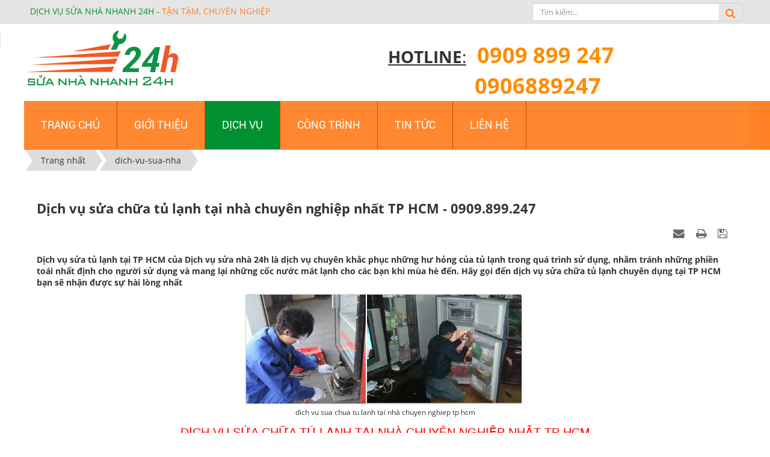

--- FILE ---
content_type: text/html; charset=utf-8
request_url: https://dichvusuanha24h.com/dich-vu-sua-nha/dich-vu-sua-chua-tu-lanh-tai-nha-chuyen-nghiep-nhat-tp-hcm-0909-899-247-17.html
body_size: 9535
content:
<!DOCTYPE html>
	<html lang="vi" xmlns="http://www.w3.org/1999/xhtml" prefix="og: http://ogp.me/ns#">
	<head>
<title>Dịch vụ sửa chữa tủ lạnh tại nhà chuyên nghiệp nhất TP HCM - 0909.899.247</title>
<meta name="description" content="Dịch vụ sửa tủ lạnh tại TP HCM của Dịch vụ sửa nhà 24h là dịch vụ chuyên khắc phục những hư hỏng của tủ lạnh trong quá trình sử dụng, nhằm tránh những phiền toái nhất..." />
<meta name="keywords" content="dịch vụ sửa chữa tủ lạnh chuyên nghiệp,  dịch vụ sửa nhà 24h" />
<meta name="news_keywords" content="dịch vụ sửa chữa tủ lạnh chuyên nghiệp,  dịch vụ sửa nhà 24h" />
<meta name="author" content="Dịch vụ sửa nhà 24H® - Dịch vụ sửa nhà trọn gói" />
<meta name="copyright" content="Dịch vụ sửa nhà 24H® - Dịch vụ sửa nhà trọn gói [info@web24.vn]" />
<meta name="robots" content="index, archive, follow, noodp" />
<meta name="googlebot" content="index,archive,follow,noodp" />
<meta name="msnbot" content="all,index,follow" />
<meta name="generator" content="NukeViet v4.0" />
<meta name="viewport" content="width=device-width, initial-scale=1" />
<meta name="geo.region" content="VN-SG" />
<meta name="geo.placename" content="Ho Chi Minh" />
<meta name="geo.position" content="10.806090683623385;106.69909675476943" />
<meta name="icbm" content="10.806090683623385, 106.69909675476943" />
<meta name="google-site-verification" content="j5t4lWaIck5iyKD4P0vzXsF1_JXSP2H6iPjihhHBHJ0" />
<meta http-equiv="content-type" content="text/html; charset=utf-8" />
<meta property="og:title" content="Dịch vụ sửa chữa tủ lạnh tại nhà chuyên nghiệp nhất TP HCM - 0909.899.247" />
<meta property="og:type" content="article" />
<meta property="og:description" content="Dịch vụ sửa tủ lạnh tại TP HCM của Dịch vụ sửa nhà 24h là dịch vụ chuyên khắc phục những hư hỏng của tủ lạnh trong quá trình sử dụng, nhằm tránh những phiền toái nhất..." />
<meta property="og:site_name" content="Dịch vụ sửa nhà 24H® - Dịch vụ sửa nhà trọn gói" />
<meta property="og:image" content="https://dichvusuanha24h.com:443/uploads/dich-vu/2016_08/dich-vu-sua-chua-tu-lanh-chuyen-nghiep-tai-tphcm.jpg" />
<meta property="og:url" content="https://dichvusuanha24h.com:443/dich-vu-sua-nha/dich-vu-sua-chua-tu-lanh-tai-nha-chuyen-nghiep-nhat-tp-hcm-0909-899-247-17.html" />
<meta property="article:published_time" content="2016-08-25+0720:52:00" />
<meta property="article:modified_time" content="2016-08-25+0721:30:06" />
<meta property="article:section" content="dich-vu-sua-nha" />
<meta property="article:tag" content="dịch vụ sửa chữa tủ lạnh chuyên nghiệp" />
<meta property="article:tag" content="dịch vụ sửa nhà 24h" />
<link rel="shortcut icon" href="/uploads/favicon-scn.png">
<link rel="canonical" href="https://dichvusuanha24h.com:443/dich-vu-sua-nha/dich-vu-sua-chua-tu-lanh-tai-nha-chuyen-nghiep-nhat-tp-hcm-0909-899-247-17.html">
<link rel="alternate" href="/rss.html" title="Dịch vụ" type="application/rss+xml">
<link rel="alternate" href="/rss/dich-vu-sua-nha.html" title="Dịch vụ - dich-vu-sua-nha" type="application/rss+xml">
<link rel="alternate" href="/rss/dich-vu-chong-tham.html" title="Dịch vụ - Dịch Vụ Chống Thấm" type="application/rss+xml">
<link rel="alternate" href="/rss/dich-vu-cai-tao-nha.html" title="Dịch vụ - Dịch Vụ Cải Tạo Nhà" type="application/rss+xml">
<link rel="alternate" href="/rss/dich-vu-1.html" title="Dịch vụ - dich vụ khác" type="application/rss+xml">
<link rel="alternate" href="/rss/dich-vu-son-nha.html" title="Dịch vụ - Dịch Vụ Sơn Nhà" type="application/rss+xml">
<link rel="alternate" href="https://dichvusuanha24h.com/" hreflang="vi-vn" />
<link rel="StyleSheet" href="/themes/default/css/font-awesome.min.css">
<link rel="StyleSheet" href="/themes/default/css/bootstrap.min.css">
<link rel="StyleSheet" href="/themes/default/css/style.css">
<link rel="StyleSheet" href="/themes/default/css/style.responsive.css">
<link rel="StyleSheet" href="/themes/default/css/news.css">
<link href="/assets/js/star-rating/jquery.rating.css" type="text/css" rel="stylesheet"/>
<link href="/assets/editors/ckeditor/plugins/codesnippet/lib/highlight/styles/github.css" rel="stylesheet">
<link rel="StyleSheet" href="/themes/default/css/comment.css" type="text/css" />
	</head>
	<body>
	<noscript>
		<div class="alert alert-danger">Trình duyệt của bạn đã tắt chức năng hỗ trợ JavaScript.<br />Website chỉ làm việc khi bạn bật nó trở lại.<br />Để tham khảo cách bật JavaScript, hãy click chuột <a href="http://wiki.nukeviet.vn/support:browser:enable_javascript">vào đây</a>!</div>
	</noscript>
    <div class="body-bg">
	<div class="fixtop">
		<div class="wraper">
				<div class="container">
					<div class="personalArea">
					</div>
					<div class="social-icons headerSearch">
						<div class="input-group">
                                    <input type="text" class="form-control" maxlength="60" placeholder="Tìm kiếm...">
                                    <span class="input-group-btn"><button type="button" class="btn btn-info" data-url="/index.php?language=vi&amp;nv=seek&q=" data-minlength="3" data-click="y"><em class="fa fa-search fa-lg"></em></button></span>
                                </div>
					</div>
					<div class="contactDefault">	
							<div class="slogan"><span style="color:rgb(0, 144, 49);">DỊCH VỤ SỬA NHÀ NHANH 24H -</span> <span style="color:rgb(255, 128, 35);">TẬN TẬM, CHUYÊN NGHIỆP</span>
</div>
							<!--<div class="dc_web"><ul class="company_info" itemscope itemtype="http://schema.org/LocalBusiness">
<li><a><em class="fa fa-map-marker"></em><span>Địa chỉ: <span itemprop="address" itemscope itemtype="http://schema.org/PostalAddress"><span itemprop="addressLocality" id="company-address">20/76 Nguyễn Thiện Thuật, Phường 24, Quận Bình Thạnh, TP. Hồ Chí Minh</span></span></span></a></li>
</ul>

</div>-->
					</div>
				</div>
		</div>
	</div>
	<div class="wraper">
		<header>
			<div class="container">
				<div id="header" class="row">
					<div class="content_heder">
						<div class="logo col-sm-12 col-md-12 col-xs-24">
														<a title="Dịch vụ sửa nhà 24H® - Dịch vụ sửa nhà trọn gói" href="/"><img src="/uploads/dichvusuanha24h.png" width="252" height="97" alt="Dịch vụ sửa nhà 24H® - Dịch vụ sửa nhà trọn gói" /></a>
						</div>
						<div class="col-md-12 mg_top_30 hotline_header">
						<div><span style="font-size:28px;"><u><strong>HOTLINE</strong>:</u></span><span style="font-size:36px;"><strong>&nbsp;&nbsp;<span itemprop="telephone"><a href="tel:0909899247" rel="nofollow"><span style="color:rgb(255, 140, 0);">0909 899 247</span></a></span><br  /><span itemprop="telephone"><span style="color:rgb(255, 140, 0);">&nbsp; &nbsp; &nbsp; &nbsp; &nbsp; &nbsp; &nbsp; &nbsp;&nbsp;</span><a href="tel:0906889247"><span style="color:rgb(255, 140, 0);">0906889247</span></a></span></strong></span></div>
						</div>
					</div>
				</div>
			</div>
		</header> 
	</div>
	<div class="menu_full">
		<div class="wraper">
			<nav class="second-nav" id="menusite">
				<div class="container">
					<div class="row">
						<div class="navbar navbar-default navbar-static-top" role="navigation">
	<div class="navbar-header">
		<button type="button" class="navbar-toggle" data-toggle="collapse" data-target="#menu-site-default">
			<span class="sr-only">&nbsp;</span>
			<span class="icon-bar">&nbsp;</span>
			<span class="icon-bar">&nbsp;</span>
			<span class="icon-bar">&nbsp;</span>
		</button>
	</div>
	<div class="collapse navbar-collapse" id="menu-site-default">
        <ul class="nav navbar-nav">
			            <li  rol="presentation">
                <a class="dropdown-toggle"  href="/home.html" role="button" aria-expanded="false" title="" >Trang chủ</a>
			</li>
            <li  rol="presentation">
                <a class="dropdown-toggle"  href="/gioi-thieu.html" role="button" aria-expanded="false" title="" >Giới thiệu</a>
			</li>
            <li  class="active dropdown" rol="presentation">
                <a class="dropdown-toggle"  href="/dich-vu.html" role="button" aria-expanded="false" title="" >Dịch vụ</a>
			</li>
            <li  class="dropdown" rol="presentation">
                <a class="dropdown-toggle"  href="/cong-trinh.html" role="button" aria-expanded="false" title="" >Công trình</a>
			</li>
            <li  class="dropdown" rol="presentation">
                <a class="dropdown-toggle"  href="/news.html" role="button" aria-expanded="false" title="" >Tin tức</a>
			</li>
            <li  rol="presentation">
                <a class="dropdown-toggle"  href="/lien-he.html" role="button" aria-expanded="false" title="" >Liên hệ</a>
			</li>
         </ul>
	</div>
</div>
					</div>
				</div>
			</nav>
		</div>
	</div>
	<div class="wraper">
											<div class="breadcrumbs-wrap">
									<div class="display">
										<a class="show-subs-breadcrumbs hidden" href="#" onclick="showSubBreadcrumbs(this, event);"><em class="fa fa-lg fa-angle-right"></em></a>
										<ul class="breadcrumbs list-none"></ul>
									</div>
									<ul class="subs-breadcrumbs"></ul>
										<ul class="temp-breadcrumbs hidden">
											<li itemscope itemtype="https://schema.org/BreadcrumbList"><a href="/" itemprop="url" title="Trang nhất"><span itemprop="title">Trang nhất</span></a></li>
											<li itemscope itemtype="https://schema.org/BreadcrumbList"><a href="/dich-vu-sua-nha.html" itemprop="url" title="dich-vu-sua-nha"><span class="txt" itemprop="title">dich-vu-sua-nha</span></a></li>
										</ul>
								</div>
	</div>
	<div class="banner_full">
	</div>
<div class="wraper">
		<section>
			<div class="container" id="body">
				<div class="row">
				</div>
				<div class="row">
					<div class="col-md-24">
<div class="news_column panel panel-default">
	<div class="panel-body">
		<h1 class="title margin-bottom-lg">Dịch vụ sửa chữa tủ lạnh tại nhà chuyên nghiệp nhất TP HCM - 0909.899.247</h1>
        <div class="row margin-bottom-lg">
            <div class="col-md-12">
                <span class="h5"></span>
            </div>
            <div class="col-md-12">
                <ul class="list-inline text-right">
        			        			<li><a class="dimgray" rel="nofollow" title="Gửi bài viết qua email" href="javascript:void(0);" onclick="nv_open_browse('/sendmail/dich-vu-sua-nha/dich-vu-sua-chua-tu-lanh-tai-nha-chuyen-nghiep-nhat-tp-hcm-0909-899-247-17.html','',650,500,'resizable=no,scrollbars=yes,toolbar=no,location=no,status=no');return false"><em class="fa fa-envelope fa-lg">&nbsp;</em></a></li>
        			        			<li><a class="dimgray" title="In ra" href="javascript: void(0)" onclick="nv_open_browse('/print/dich-vu-sua-nha/dich-vu-sua-chua-tu-lanh-tai-nha-chuyen-nghiep-nhat-tp-hcm-0909-899-247-17.html','',840,500,'resizable=yes,scrollbars=yes,toolbar=no,location=no,status=no');return false"><em class="fa fa-print fa-lg">&nbsp;</em></a></li>
        			        			<li><a class="dimgray" title="Lưu bài viết này" href="/savefile/dich-vu-sua-nha/dich-vu-sua-chua-tu-lanh-tai-nha-chuyen-nghiep-nhat-tp-hcm-0909-899-247-17.html"><em class="fa fa-save fa-lg">&nbsp;</em></a></li>
        		</ul>
            </div>
        </div>
				<div class="clearfix">
    		    		<div class="hometext m-bottom">Dịch vụ sửa tủ lạnh tại TP HCM của Dịch vụ sửa nhà 24h là dịch vụ chuyên khắc phục những hư hỏng của tủ lạnh trong quá trình sử dụng, nhằm tránh những phiền toái nhất định cho người sử dụng và mang lại những cốc nước mát lạnh cho các bạn khi mùa hè đến. Hãy gọi đến dịch vụ sửa chữa tủ lạnh chuyên dụng tại TP HCM bạn sẽ nhận được sự hài lòng nhất</div>
    		<figure class="article center">
    			<img alt="dich vu sua chua tu lanh tại nhà chuyen nghiep tp  hcm" src="/uploads/dich-vu/2016_08/dich-vu-sua-chua-tu-lanh-chuyen-nghiep-tai-tphcm.jpg" width="460" class="img-thumbnail" />
    			<figcaption>dich vu sua chua tu lanh tại nhà chuyen nghiep tp  hcm</figcaption>
    		</figure>
		</div>
		<div id="news-bodyhtml" class="bodytext margin-bottom-lg">
			<div style="text-align: center;"><span style="color:rgb(255, 0, 0);"><span style="font-size:20px;"><span style="font-family:arial,helvetica,sans-serif;">DỊCH VU SỬA CHỮA TỦ LẠNH TẠI NHÀ CHUYÊN NGHIỆP NHẤT TP HCM</span></span></span></div>
<span style="font-size:16px;"><span style="font-family:arial,helvetica,sans-serif;">&nbsp;Hiện nay trên địa bàn Tp Hcm có rất nhiều các cơ sở, trung tâm làm dịch vụ sửa tủ lạnh vì vậy để chọn cho mình một đơn vị sửa chữa khi bạn có tủ lạnh bị hỏng là điều không khó. Cái khó ở đây là bạn phải chọn sao cho có được một trung tâm , cơ sở uy tín để gọi đến nhà mình. Khi đó bạn có thể gọi cho chúng tôi</span></span><a href="http://dichvusuanha24h.com/"><strong><span style="font-size:26px;"><span style="font-family:arial,helvetica,sans-serif;"> Dịch vụ sửa nhà 24h </span></span></strong></a><span style="font-size:16px;"><span style="font-family:arial,helvetica,sans-serif;">để được phục vụ. Chúng tôi đã làm dịch vụ về tủ lạnh đã lâu vì vậy nhân viên của công ty có nhiều kinh nghiệm trong việc sửa chữa đảm bảo sẽ làm hài lòng quý khách.</span></span><br  />
<br  />
<span style="font-size:18px;"><span style="font-family:arial,helvetica,sans-serif;"><strong>Tại sao cần dịch vụ sửa tủ lạnh tại nhà</strong></span></span><span style="font-size:16px;"><span style="font-family:arial,helvetica,sans-serif;">? Đơn giản là vì, tủ lạnh là vật dụng quá nặng, khi bị hư hao hay có vấn đề gì, chúng ta rất khó khăn trong việc di chuyển chúng đến các tiệm để sửa chữa. Và, để tiết kiệm được thời gian cho khách hàng, dịch vụ sửa tủ lạnh tại nhà đã ra đời.<br  />
&nbsp;</span></span><a href="http://dich-vu-sua-chua-tu-lanh-tai-nha-chuyen-nghiep-nhat-tp-hcm-0909-899-247"><span style="font-size:24px;"><span style="font-family:arial,helvetica,sans-serif;">Dịch vụ Sửa chữa tủ lạnh tại nhà chuyên nghiệp nhất TpHcm chuyên:</span></span></a><br  />
<span style="font-size:16px;"><span style="font-family:arial,helvetica,sans-serif;">-Khắc phục các hư hỏng<br  />
-Tủ lạnh hoạt động kém lạnh<br  />
-Khắc phục tủ lạnh bị hư block<br  />
-Chuyên bơm gas cho tủ lạnh<br  />
-Chuyên thay ron cho cửa tủ lạnh<br  />
-Chuyên vệ sinh tủ lạnh<br  />
-Sửa chữa tủ lạnh bị hư quạt<br  />
-Khắc phục sự cố tủ lạnh bị rò điện<br  />
-Tủ lạnh phát ra tiếng kêu to khi đang hoạt động<br  />
-Đèn tủ lạnh bị hư không sáng<br  />
Và còn nhiều lỗi thường gặp khác...</span></span>

<div style="text-align: center;"><strong><span style="color:rgb(255, 0, 0);"><span style="font-size:28px;"><span style="font-family:arial,helvetica,sans-serif;">Hotline: 0909.899.247</span></span></span></strong></div>
&nbsp;

<div style="text-align:center"><img alt="dich vu sua chua tu lanh chuyen nghiep tai tp hcm1" height="450" src="/uploads/dich-vu/2016_08/dich-vu-sua-chua-tu-lanh-chuyen-nghiep-tai-tphcm1.jpg" width="600" /></div>
<br  />
<strong><span style="font-size:20px;"><span style="font-family:arial,helvetica,sans-serif;">Quy trình sửa chữa tủ lạnh tại <a href="http://thosuanha.com">Dịch vụ sửa nhà 24h</a></span></span></strong><br  />
<span style="font-size:16px;"><span style="font-family:arial,helvetica,sans-serif;">-Nhân viên kỹ thuật sẽ tiến hành kiểm tra nguyên nhân hư hỏng trước khi sửa chữa<br  />
-Xác định các hư hỏng và mức độ hư hỏng<br  />
-Nhân viên luôn báo giá trước cho khách hàng, khách hàng đồng ý mới bắt đầu sửa chữa<br  />
-Nếu khách hàng đồng ý nhân viên tiến hành sửa chữa và hẹn với khách hàng thòi gian giao hàng cụ thể. -Nếu khách hàng không đồng ý , phí kiểm tra là hoàn toàn miễn phí<br  />
-Sau khi hoàn tất sửa chữa nhân viên kiểm tra kỹ lưỡng các thông số kỹ thuật, đảm bảo máy hoạt động tốt mới giao lại cho khách hàng<br  />
-Bàn giao lại cho khách hàng và nhận phí thanh toán từ khách hàng<br  />
-Cuối cùng xuất hóa đơn khi khách hàng có yêu cầu.</span></span>

<div style="text-align: center;"><span style="color:rgb(255, 0, 0);"><strong><span style="font-size:28px;"><span style="font-family:arial,helvetica,sans-serif;">Hotline: 0909.899.247</span></span></strong></span></div>

<div style="text-align:center"><img alt="dich vu sua chua tu lanh chuyen nghiep tai tp hcm3" height="332" src="/uploads/dich-vu/2016_08/dich-vu-sua-chua-tu-lanh-chuyen-nghiep-tai-tphcm3.jpg" width="500" /></div>
<br  />
<span style="font-size:16px;"><span style="font-family:arial,helvetica,sans-serif;">Xem thêm ==&gt;&gt;&nbsp;</span></span><span style="font-size:24px;"><a href="http://dichvusuanha24h.com/dich-vu-sua-nha/dich-vu-sua-may-giat-tai-nha-11.html"><span style="color:rgb(0, 0, 255);"><span style="font-family:arial,helvetica,sans-serif;">Dịch vụ sửa máy giặt tại nhà</span></span></a></span><br  />
&nbsp;
<div style="text-align:center"><img alt="dich vu sua chua tu lanh chuyen nghiep tai tp hcm2" height="803" src="/uploads/dich-vu/2016_08/dich-vu-sua-chua-tu-lanh-chuyen-nghiep-tai-tphcm2.jpg" width="600" /></div>
<br  />
<span style="font-size:16px;"><span style="font-family:arial,helvetica,sans-serif;">Bất kể là loại tủ lạnh nào, từ đơn giản đến phức tạp, từ rẻ đến đắt, chúng tôi đảm bảo sẽ sửa chửa và bảo quản như mới cho khách hàng. Sau khi sửa chữa và khắc phục các sự cố của tủ lạnh, </span></span><a href="http://dichvusuanha24h.com/"><span style="color:rgb(0, 0, 255);"><span style="font-size:22px;"><span style="font-family:arial,helvetica,sans-serif;">Dịch vụ sửa chữa tủ lạnh tại nhà chuyên nghiệp nhất Tp Hcm</span></span></span></a><span style="font-size:16px;"><span style="font-family:arial,helvetica,sans-serif;"> sẽ hướng dẫn để khách hàng có thể sử dụng và vận hành tủ lạnh tốt hơn, ngăn ngừa tình trạng hư hao xảy ra. Đặc biệt, dịch vụ sửa chữa tủ lạnh của chúng tôi đảm bảo mang lại sự hài lòng tuyệt đối cho khách hàng bởi các nhân viên của chúng tôi là những người chăm chỉ, có tay nghề cao và luôn thân thiện với khách hàng.</span></span>

<div style="text-align: center;"><span style="color:rgb(255, 0, 0);"><strong><span style="font-size:28px;"><span style="font-family:arial,helvetica,sans-serif;">Hotline: 0909.899.247</span></span></strong></span></div>

<div style="text-align:center"><img alt="dich vu sua chua tu lanh chuyen nghiep tai tp hcm4" height="400" src="/uploads/dich-vu/2016_08/dich-vu-sua-chua-tu-lanh-chuyen-nghiep-tai-tphcm4.jpg" width="500" /></div>
<br  />
<strong><span style="font-size:20px;"><span style="font-family:arial,helvetica,sans-serif;">Dịch vụ sửa chữa tủ lạnh tại nhà chuyên nghiệp nhất Tp Hcm</span></span></strong><span style="font-size:16px;"><span style="font-family:arial,helvetica,sans-serif;"> mang lại sự tiện lợi cho khách hàng. Hơn thế, dịch vụ của chúng tôi có quy mô lớn, làm việc chuyên nghiệp nên được nhiều khách hàng biết đến và lựa chọn.<br  />
Nhân viên kỹ thuật có tay nghề, được đào tạo chuyên môn cũng như kỹ năng chăm sóc khách hàng định kỳ theo chế độ của chúng tôi. Có mặt tại nhà khách hàng đúng giờ hẹn, chuẩn đoán đúng bệnh, báo đúng giá theo quy định của công ty.</span></span><br  />
<a href="http://thosuanha.com"><span style="color:rgb(0, 0, 205);"><strong><span style="font-size:26px;"><span style="font-family:arial,helvetica,sans-serif;">Dịch vụ sửa nhà 24h</span></span></strong></span></a><span style="font-size:16px;"><span style="font-family:arial,helvetica,sans-serif;"> chân thành cảm ơn quý khách ! Mọi thông tin góp ý xin gửi về trung tâm tư vấn khách hàng:</span></span>

<div style="text-align: center;"><strong><span style="font-size:28px;"><span style="font-family:arial,helvetica,sans-serif;">&quot; VẤN ĐỀ CỦA BẠN LÀ NỖI LO LẮNG CỦA CHÚNG TÔI&quot;<br  />
Phục vụ quý khách 24/24<br  />
<span style="color:rgb(255, 0, 0);">Hotline: 0909.899.247</span><br  />
<a href="http://dichvusuanha24h.com/">www: dichvusuanha24h.com</a></span></span></strong></div>
		</div>
    </div>
</div>

<div class="news_column panel panel-default">
	<div class="panel-body">
        <div class="h5">
            <em class="fa fa-tags">&nbsp;</em><strong>Từ khóa: </strong><a title="dịch vụ sửa chữa tủ lạnh chuyên nghiệp" href="/tag/d%E1%BB%8Bch-v%E1%BB%A5-s%E1%BB%ADa-ch%E1%BB%AFa-t%E1%BB%A7-l%E1%BA%A1nh-chuy%C3%AAn-nghi%E1%BB%87p"><em>dịch vụ sửa chữa tủ lạnh chuyên nghiệp</em></a>, <a title="dịch vụ sửa nhà 24h" href="/tag/d%E1%BB%8Bch-v%E1%BB%A5-s%E1%BB%ADa-nh%C3%A0-24h"><em>dịch vụ sửa nhà 24h</em></a>
        </div>
    </div>
</div>
<div class="news_column panel panel-default">
	<div class="panel-body">
        <div class="socialicon clearfix margin-bottom-lg">
        	<div class="fb-like" data-href="https://dichvusuanha24h.com:443/dich-vu-sua-nha/dich-vu-sua-chua-tu-lanh-tai-nha-chuyen-nghiep-nhat-tp-hcm-0909-899-247-17.html" data-layout="button_count" data-action="like" data-show-faces="false" data-share="true">&nbsp;</div>
	        <div class="g-plusone" data-size="medium"></div>
	        <a href="http://twitter.com/share" class="twitter-share-button" rel="nofollow">Tweet</a>
	    </div>
     </div>
</div>

<!--<div class="news_column panel panel-default">
	<div class="panel-body">
<div id="idcomment" class="nv-fullbg">
	<div class="row clearfix margin-bottom-lg">
		<div class="col-xs-12 text-left">
			<p class="comment-title"><em class="fa fa-comments">&nbsp;</em> Ý kiến bạn đọc</p>
		</div>
		<div class="col-xs-12 text-right">
			<select id="sort" class="form-control">
								<option value="0"  selected="selected">Sắp xếp theo bình luận mới</option>
				<option value="1" >Sắp xếp theo bình luận cũ</option>
				<option value="2" >Sắp xếp theo số lượt thích</option>
			</select>
		</div>
	</div>
	<div id="formcomment" class="comment-form">
				<div class="alert alert-danger fade in">
						<a title="Đăng nhập" href="#" onclick="return loginForm('');">Bạn cần đăng nhập thành viên để có thể bình luận bài viết này</a>
		</div>
	</div>
</div>
    </div>
</div>-->
<div class="fb-comments" data-href="https://dichvusuanha24h.com:443/dich-vu-sua-nha/dich-vu-sua-chua-tu-lanh-tai-nha-chuyen-nghiep-nhat-tp-hcm-0909-899-247-17.html" data-width="100%" data-numposts="5"></div>

<div class="news_column panel panel-default">
	<div class="panel-body other-news">
    	    	<p class="h3"><strong>Những tin mới hơn</strong></p>
    	<div class="clearfix">
            <ul class="related">
        		        		<li>
        			<em class="fa fa-angle-right">&nbsp;</em>
        			<a href="/dich-vu-sua-nha/tho-sua-nha-quan-1-29.html"  title="Thợ sửa nhà quận 1">Thợ sửa nhà quận 1</a>
        			<em>(20/06/2018)</em>
        		</li>
        		<li>
        			<em class="fa fa-angle-right">&nbsp;</em>
        			<a href="/dich-vu-sua-nha/huong-dan-quy-trinh-chong-tham-hieu-qua-31.html"  title="Hướng dẫn quy trình chống thấm hiệu quả">Hướng dẫn quy trình chống thấm hiệu quả</a>
        			<em>(25/06/2018)</em>
        		</li>
        		<li>
        			<em class="fa fa-angle-right">&nbsp;</em>
        			<a href="/dich-vu-sua-nha/tho-sua-nha-quan-3-32.html"  title="Thợ sửa nhà quận 3">Thợ sửa nhà quận 3</a>
        			<em>(26/06/2018)</em>
        		</li>
        		<li>
        			<em class="fa fa-angle-right">&nbsp;</em>
        			<a href="/dich-vu-sua-nha/sua-nha-quan-4-33.html"  title="Dịch vụ sửa nhà tại quận 4 theo yêu cầu, trọn gói, chuyên nghiệp">Dịch vụ sửa nhà tại quận 4 theo yêu cầu, trọn gói, chuyên nghiệp</a>
        			<em>(27/06/2018)</em>
        		</li>
        		<li>
        			<em class="fa fa-angle-right">&nbsp;</em>
        			<a href="/dich-vu-sua-nha/dich-vu-chong-tham-nha-ve-sinh-nhanh-chong-tai-tphcm-28.html"  title="Dịch vụ chống thấm nhà vệ sinh NHANH CHÓNG tại TPHCM">Dịch vụ chống thấm nhà vệ sinh NHANH CHÓNG tại TPHCM</a>
        			<em>(13/06/2018)</em>
        		</li>
        		<li>
        			<em class="fa fa-angle-right">&nbsp;</em>
        			<a href="/dich-vu-sua-nha/dich-vu-chong-tham-chuyen-nghiep-tai-binh-duong-22.html"  title="Dịch vụ chống thấm chuyên nghiệp tại Bình Dương">Dịch vụ chống thấm chuyên nghiệp tại Bình Dương</a>
        			<em>(18/03/2018)</em>
        		</li>
        		<li>
        			<em class="fa fa-angle-right">&nbsp;</em>
        			<a href="/dich-vu-sua-nha/dich-vu-sua-nha-tron-goi-gia-lai-re-tai-tp-hcm-0909-899-247-19.html"  title="Dịch vụ sơn sửa nhà trọn gói giá lại rẻ tại Tp Hcm - 0909.899.247">Dịch vụ sơn sửa nhà trọn gói giá lại rẻ tại Tp Hcm - 0909.899.247</a>
        			<em>(26/08/2016)</em>
        		</li>
        		<li>
        			<em class="fa fa-angle-right">&nbsp;</em>
        			<a href="/dich-vu-sua-nha/dich-vu-cai-tao-nha-nhanh-tai-tphcm-20.html"  title="Dịch vụ cải tạo nhà NHANH tại TPHCM">Dịch vụ cải tạo nhà NHANH tại TPHCM</a>
        			<em>(15/12/2017)</em>
        		</li>
        		<li>
        			<em class="fa fa-angle-right">&nbsp;</em>
        			<a href="/dich-vu-sua-nha/quy-trinh-thi-cong-chong-tham-san-thuong-chong-tham-24h-21.html"  title="Quy trình thi công chống thấm sân thượng - chống thấm 24h">Quy trình thi công chống thấm sân thượng - chống thấm 24h</a>
        			<em>(16/03/2018)</em>
        		</li>
        		<li>
        			<em class="fa fa-angle-right">&nbsp;</em>
        			<a href="/dich-vu-sua-nha/dich-vu-sua-may-bom-nuoc-gia-re-tai-tp-hcm-0909-899-247-18.html"  title="Dịch vụ sửa máy bơm nước giá rẻ tại Tp Hcm - 0909.899.247">Dịch vụ sửa máy bơm nước giá rẻ tại Tp Hcm - 0909.899.247</a>
        			<em>(26/08/2016)</em>
        		</li>
        	</ul>
        </div>
    	    	<p class="h3"><strong>Những tin cũ hơn</strong></p>
    	<div class="clearfix">
            <ul class="related">
        		        		<li>
        			<em class="fa fa-angle-right">&nbsp;</em>
        			<a class="list-inline" href="/dich-vu-sua-nha/dich-vu-sua-may-giat-tai-nha-11.html" title="Dịch vụ sửa máy giặt tại nhà">Dịch vụ sửa máy giặt tại nhà</a>
        			<em>(02/06/2016)</em>
        		</li>
        		<li>
        			<em class="fa fa-angle-right">&nbsp;</em>
        			<a class="list-inline" href="/dich-vu-sua-nha/dich-vu-chong-tham-nha-tam-khu-ve-sinh-toilet-10.html" title="Dịch vụ chống thấm nhà tắm khu vệ sinh toilet uy tín">Dịch vụ chống thấm nhà tắm khu vệ sinh toilet uy tín</a>
        			<em>(02/06/2016)</em>
        		</li>
        		<li>
        			<em class="fa fa-angle-right">&nbsp;</em>
        			<a class="list-inline" href="/dich-vu-sua-nha/chong-dot-mai-ton-va-mang-xoi-nhanh-chong-bao-hanh-2-nam-8.html" title="Chống Dột Mái Tôn và Máng Xối nhanh chóng - Bảo hành 2 năm">Chống Dột Mái Tôn và Máng Xối nhanh chóng - Bảo hành 2 năm</a>
        			<em>(02/06/2016)</em>
        		</li>
        		<li>
        			<em class="fa fa-angle-right">&nbsp;</em>
        			<a class="list-inline" href="/dich-vu-sua-nha/dich-vu-son-sua-nha-6.html" title="Dịch vụ sơn sửa nhà - Tô điểm ngôi nhà của bạn">Dịch vụ sơn sửa nhà - Tô điểm ngôi nhà của bạn</a>
        			<em>(02/06/2016)</em>
        		</li>
        		<li>
        			<em class="fa fa-angle-right">&nbsp;</em>
        			<a class="list-inline" href="/dich-vu-sua-nha/dich-vu-sua-ong-nuoc-5.html" title="Dịch vụ sửa ống nước - Lo lắng của bạn là trách nhiệm của chúng tôi">Dịch vụ sửa ống nước - Lo lắng của bạn là trách nhiệm của chúng tôi</a>
        			<em>(02/06/2016)</em>
        		</li>
        		<li>
        			<em class="fa fa-angle-right">&nbsp;</em>
        			<a class="list-inline" href="/dich-vu-sua-nha/dich-vu-sua-dien-nuoc-4.html" title="Dịch vụ sửa chữa và Lắp đặt điện nước tại nhà NHANH CHÓNG - UY TÍN tại TPHCM">Dịch vụ sửa chữa và Lắp đặt điện nước tại nhà NHANH CHÓNG - UY TÍN tại TPHCM</a>
        			<em>(02/06/2016)</em>
        		</li>
        		<li>
        			<em class="fa fa-angle-right">&nbsp;</em>
        			<a class="list-inline" href="/dich-vu-sua-nha/dich-vu-chong-tham-3.html" title="Dịch vụ chống thấm uy tín - Nhanh chóng - Tận Tâm - Chuyên nghiệp tại TPHCM">Dịch vụ chống thấm uy tín - Nhanh chóng - Tận Tâm - Chuyên nghiệp tại TPHCM</a>
        			<em>(02/06/2016)</em>
        		</li>
        		<li>
        			<em class="fa fa-angle-right">&nbsp;</em>
        			<a class="list-inline" href="/dich-vu-sua-nha/dich-vu-sua-dien-lanh-1.html" title="Dịch vụ sửa chữa vệ sinh điện lạnh - Thợ lành nghề">Dịch vụ sửa chữa vệ sinh điện lạnh - Thợ lành nghề</a>
        			<em>(02/06/2016)</em>
        		</li>
        	</ul>
        </div>
    </div>
</div>
					</div>
				</div>
				<div class="row">
				</div>
				</div>
			</section>
		</div>
	<div class="full_ban_do">
	</div>
        <footer id="footer">
            <div class="wraper">
                <div class="container">
                    <div class="row">
                        <div class="col-md-24">
                            <ul class="menu">
		<li>
		<a href="/home.html">Trang chủ</a>
	</li>
	<li>
		<a href="/gioi-thieu.html">Giới thiệu</a>
	</li>
	<li>
		<a href="/dich-vu.html">Dịch vụ</a>
	</li>
	<li>
		<a href="/cong-trinh.html">Công trình</a>
	</li>
	<li>
		<a href="/news.html">Tin tức</a>
	</li>
	<li>
		<a href="/lien-he.html">Liên hệ</a>
	</li>
</ul>

                        </div>
                    </div>
                </div>
            </div>
        </footer>
        <nav class="footerNav2">
            <div class="wraper">
                <div class="container">
                </div>
            </div>
        </nav>
    </div>
    <!-- SiteModal Required!!! -->
    <div id="sitemodal" class="modal fade" role="dialog">
        <div class="modal-dialog">
            <div class="modal-content">
                <div class="modal-body">
                    <em class="fa fa-spinner fa-spin">&nbsp;</em>
                </div>
                <button type="button" class="close" data-dismiss="modal"><span class="fa fa-times"></span></button>
            </div>
        </div>
    </div>
	<div class="fix_banner_left">
	</div>
	<div class="fix_banner_right">
	</div>
	<div>
								<a id="MD-StoTop" style="display: block;"><img alt="back to top" src="/uploads/top-top.png"></a>
							</div>
        <div id="timeoutsess" class="chromeframe">
            Bạn đã không sử dụng Site, <a onclick="timeoutsesscancel();" href="#">Bấm vào đây để duy trì trạng thái đăng nhập</a>. Thời gian chờ: <span id="secField"> 60 </span> giây
        </div>
        <div id="openidResult" class="nv-alert" style="display:none"></div>
        <div id="openidBt" data-result="" data-redirect=""></div>
<script src="/assets/js/jquery/jquery.min.js"></script>
<script>var nv_base_siteurl="/",nv_lang_data="vi",nv_lang_interface="vi",nv_name_variable="nv",nv_fc_variable="op",nv_lang_variable="language",nv_module_name="dich-vu",nv_func_name="detail",nv_is_user=0, nv_my_ofs=7,nv_my_abbr="+07",nv_cookie_prefix="nv4c_s943P",nv_check_pass_mstime=1738000,nv_area_admin=0,nv_safemode=0,theme_responsive=1;</script>
<script src="/assets/js/language/vi.js"></script>
<script src="/assets/js/global.js"></script>
<script src="/themes/default/js/news.js"></script>
<script src="/themes/default/js/main.js"></script>
<script async src="https://www.googletagmanager.com/gtag/js?id=AW-934595732"></script>
<script>
  window.dataLayer = window.dataLayer || [];
  function gtag(){dataLayer.push(arguments);}
  gtag('js', new Date());
  gtag('config', 'AW-934595732');
</script>
<script>
window.addEventListener('load', function() {
jQuery('a[href*="tel:"]').click(function(){
   gtag('event', 'conversion', {'send_to': 'AW-934595732/Dnh1CLXe74UBEJSZ070D'});
})
})
</script>
<script type="application/ld+json">
{
  "@context": "https://schema.org",
  "@type": "Organization",
  "name": "Dịch vụ sửa nhà 24H",
  "alternateName": "Dichvusuanha24h",
  "url": "https://dichvusuanha24h.com/",
  "logo": "https://dichvusuanha24h.com/uploads/untitled-1.png",
  "contactPoint": {
    "@type": "ContactPoint",
    "telephone": "1900633427",
    "contactType": "customer service",
    "contactOption": "HearingImpairedSupported",
    "areaServed": "VN",
    "availableLanguage": "Vietnamese"
  },
  "sameAs": [
    "https://www.facebook.com/dichvusuanha24h/",
    "https://twitter.com/vu_24h/status/1384345158683037700",
    "https://dichvusuanha24h.com/",
    "https://www.youtube.com/channel/UCIMWvjoXwyjS9fztreSKWOA",
    "https://www.linkedin.com/in/c%C3%B4ng-ty-d%E1%BB%8Bch-v%E1%BB%A5-s%E1%BB%ADa-nh%C3%A0-nhanh-3894a915b/"
  ]
}
</script>
<script>
  window.fbAsyncInit = function() {
    FB.init({
      appId      : '472630569782578',
      xfbml      : true,
      version    : 'v2.10'
    });
    FB.AppEvents.logPageView();
  };

  (function(d, s, id){
     var js, fjs = d.getElementsByTagName(s)[0];
     if (d.getElementById(id)) {return;}
     js = d.createElement(s); js.id = id;
     js.src = "//connect.facebook.net/en_US/sdk.js";
     fjs.parentNode.insertBefore(js, fjs);
   }(document, 'script', 'facebook-jssdk'));
</script>
<script type="text/javascript" data-show="after">
$(function(){
    checkWidthMenu();
    $(window).resize(checkWidthMenu);
});
</script>
<script type="text/javascript" src="/assets/js/star-rating/jquery.rating.pack.js"></script>
<script src="/assets/js/star-rating/jquery.MetaData.js" type="text/javascript"></script>
<script type="text/javascript" src="/themes/default/js/comment.js"></script>
<script type="text/javascript">
var nv_url_comm = '/index.php?language=vi&nv=comment&module=dich-vu&area=122&id=17&allowed=4&checkss=89f4f26956a28ee198af0694b03c3a6c&perpage=5';
$("#sort").change(function() {
	$.post(nv_url_comm + '&nocache=' + new Date().getTime(), 'sortcomm=' + $('#sort').val() , function(res) {
		$('#idcomment').html(res);
	});
});
</script>
<script type="text/javascript" src="/assets/editors/ckeditor/plugins/codesnippet/lib/highlight/highlight.pack.js"></script>
<script type="text/javascript">hljs.initHighlightingOnLoad();</script>
<script type="text/javascript">
								$(function() {
									$.fn.scrollToTop = function() {
									$(this).hide().removeAttr("href");
									if ($(window).scrollTop() != "0") {
										$(this).fadeIn("slow")
									}
									var scrollDiv = $(this);
									$(window).scroll(function() {
										if ($(window).scrollTop() == "0") {
										$(scrollDiv).fadeOut("slow")
										} else {
										$(scrollDiv).fadeIn("slow")
										}
									});
									$(this).click(function() {
										$("html, body").animate({
										scrollTop: 0
										}, "slow")
									})
									}
								});
								$(function() {
									$("#MD-StoTop").scrollToTop();
								});
								</script>
<script type="text/javascript">
    $(function(){
        $(window).scroll(function(){
            var $toa_do=$(window).scrollTop();
			var w = $(window).width();
            if($toa_do > 160){
				$('.menu_full').addClass('fix_header');
				if(w > 768)
				$('.hotline_header').addClass('fix_hotline');

            }else {
				$('.menu_full').removeClass('fix_header');
				if(w > 768)
				$('.hotline_header').removeClass('fix_hotline');
			} ;
        });
    });
    </script>
<script src="/themes/default/js/bootstrap.min.js"></script>
<script>
var _gaq=_gaq||[];_gaq.push(["_setAccount","UA-78694392-1"]);_gaq.push(["_trackPageview"]);(function(){var a=document.createElement("script");a.type="text/javascript";a.async=true;a.src=("https:"==document.location.protocol?"https://ssl":"http://www")+".google-analytics.com/ga.js";var b=document.getElementsByTagName("script")[0];b.parentNode.insertBefore(a,b)})();
</script>

</body>
</html>

--- FILE ---
content_type: text/html; charset=utf-8
request_url: https://accounts.google.com/o/oauth2/postmessageRelay?parent=https%3A%2F%2Fdichvusuanha24h.com&jsh=m%3B%2F_%2Fscs%2Fabc-static%2F_%2Fjs%2Fk%3Dgapi.lb.en.2kN9-TZiXrM.O%2Fd%3D1%2Frs%3DAHpOoo_B4hu0FeWRuWHfxnZ3V0WubwN7Qw%2Fm%3D__features__
body_size: 157
content:
<!DOCTYPE html><html><head><title></title><meta http-equiv="content-type" content="text/html; charset=utf-8"><meta http-equiv="X-UA-Compatible" content="IE=edge"><meta name="viewport" content="width=device-width, initial-scale=1, minimum-scale=1, maximum-scale=1, user-scalable=0"><script src='https://ssl.gstatic.com/accounts/o/2580342461-postmessagerelay.js' nonce="voo3CsoqasbkuHrUd1fpKQ"></script></head><body><script type="text/javascript" src="https://apis.google.com/js/rpc:shindig_random.js?onload=init" nonce="voo3CsoqasbkuHrUd1fpKQ"></script></body></html>

--- FILE ---
content_type: text/css
request_url: https://dichvusuanha24h.com/themes/default/css/style.css
body_size: 9039
content:
/**
 * @Project NUKEVIET 4.x
 * @Author VINADES.,JSC (contact@vinades.vn)
 * @Copyright (C) 2014 VINADES.,JSC. All rights reserved
 * @License GNU/GPL version 2 or any later version
 * @Createdate Thu,17 Apr 2014 04:03:46 GMT
 */

/* NUKEVIET ICONS */

@font-face {
    font-family:'NukeVietIcons';
    src:url('../../default/fonts/NukeVietIcons.eot?avyewf');
    src:url('../../default/fonts/NukeVietIcons.eot?#iefixavyewf') format('embedded-opentype'),url('../../default/fonts/NukeVietIcons.ttf?avyewf') format('truetype'),url('../../default/fonts/NukeVietIcons.woff?avyewf') format('woff'),url('../../default/fonts/NukeVietIcons.svg?avyewf#NukeVietIcons') format('svg');
    font-weight:normal;
    font-style:normal;
}

@font-face {
    font-family:'Roboto';
    src:url('../../default/fonts/Roboto-Regular.eot?avyewf');
    src:url('../../default/fonts/Roboto-Regular.eot?#iefixavyewf') format('embedded-opentype'),url('../../default/fonts/Roboto-Regular.ttf?avyewf') format('truetype'),url('../../default/fonts/Roboto-Regular.woff?avyewf') format('woff'),url('../../default/fonts/Roboto-Regular.svg?avyewf#Roboto-Regular') format('svg');
    font-weight:normal;
    font-style:normal;
}

@font-face {
    font-family:'Opensan';
    src:url('../../default/fonts/open-sans-regular.eot?avyewf');
    src:url('../../default/fonts/open-sans-regular.eot?#iefixavyewf') format('embedded-opentype'),url('../../default/fonts/open-sans-regular.ttf?avyewf') format('truetype'),url('../../default/fonts/open-sans-regular.woff?avyewf') format('woff'),url('../../default/fonts/open-sans-regular.svg?avyewf#open-sans-regular') format('svg');
    font-weight:normal;
    font-style:normal;
}

@font-face {
    font-family:'Opensans-Bold';
    src:url('../../default/fonts/OpenSans-Bold.eot?avyewf');
    src:url('../../default/fonts/OpenSans-Bold.eot?#iefixavyewf') format('embedded-opentype'),url('../../default/fonts/OpenSans-Bold.ttf?avyewf') format('truetype'),url('../../default/fonts/OpenSans-Bold.woff?avyewf') format('woff'),url('../../default/fonts/OpenSans-Bold.svg?avyewf#OpenSans-Bold') format('svg');
    font-weight:normal;
    font-style:normal;
}

[class^="icon-"],
[class*=" icon-"] {
    display:inline-block;
    font:normal normal normal 14px/1 NukeVietIcons;
    font-size:inherit;
    text-rendering:auto;
    -webkit-font-smoothing:antialiased;
    -moz-osx-font-smoothing:grayscale;
    transform:translate(0,0);
    vertical-align:-10%;
}

b trong{
	font-family:OpenSans-Bold
}

.icon-lg {
    font-size:1.33333333em;
    line-height:.75em;
    vertical-align:-25%;
}

.icon-horizon {
    width:14px;
}

.icon-lg.icon-horizon {
    width:22px;
}

.icon-nukeviet:before {
    content:"\e607";
}

.icon-nukeviet_sm:before {
    content:"\e608";
}

.icon-callcenter:before {
    content:"\e609";
}

.icon-today:before {
    content:"\e600";
}

.icon-qrcode:before {
    content:"\e601";
}

.icon-enter:before {
    content:"\e602";
}

.icon-exit:before {
    content:"\e603";
}

.icon-yahoo:before {
    content:"\e604";
}

.icon-old-phone:before {
    content:"\e606";
}

.icon-icq:before {
	content: "\e605";
}
.icon-viber:before {
	content: "\e60a";
}

.icon_new {
    background:url("../images/icons/new.gif") no-repeat;
    display:inline-block;
    width:33px;
    height:15px;
}

.icon_new_small {
    background:url("../images/squared-blue.png") no-repeat 0 8px;
}

.icon_list {
    background:url("../images/arrow_left_orange.png") no-repeat 0 8px;
}

/* Fonts Color */

.text-black {
    color:#000 !important;
}

.text-white {
    color:#fff !important;
}

/* Fonts Weight */

.text-normal {
    font-weight:400;
}

.text-bold {
    font-weight:800;
	font-family:Opensans-Bold
}

b, strong{
	font-family:Opensans-Bold
}

/* Fix bootstrap */
.form-horizontal .control-label {
    margin-bottom: 0;
    padding-top: 7px;
    text-align: right;
}

.visible-xs-block,
.visible-xs-inline,
.visible-xs-inline-block,
.visible-ss-block,
.visible-ss-inline,
.visible-ss-inline-block {
    display:none;
}

.hidden-ss-block {
    display:block !important;
}

.hidden-ss-inline {
    display:inline !important;
}

.hidden-ss-inline-block {
    display:inline-block !important;
}

.margin {
    margin:10px;
}

.margin-right {
    margin-right:10px;
}

.margin-left {
    margin-left:10px;
}

.margin-top {
    margin-top:10px;
}

.margin-bottom {
    margin-bottom:10px;
}

.margin-sm {
    margin:4px;
}

.margin-right-sm {
    margin-right:4px;
}

.margin-left-sm {
    margin-left:4px;
}

.margin-top-sm {
    margin-top:4px;
}

.margin-bottom-sm {
    margin-bottom:4px;
}

.margin-lg {
    margin:15px;
}

.margin-right-lg {
    margin-right:15px;
}

.margin-left-lg {
    margin-left:15px;
}

.margin-top-lg {
    margin-top:15px;
}

.margin-bottom-lg {
    margin-bottom:15px;
}

.padding-top{
    padding-top: 10px
}

.padding-left{
    padding-left: 10px
}

.padding-right{
    padding-right: 10px
}

.padding-bottom{
    padding-bottom: 10px
}

.boder-top{
    border-top: 1px solid #ccc;
}

.boder-bottom{
    border-bottom: 1px solid #ccc;
}

.border-left{
    border-left: 1px solid #ccc;
}

.border-right{
    border-right: 1px solid #ccc;
}

.column-margin-left{
    margin-left: 10px !important
}

.bg-gainsboro{
    background-color:#C0C0C0
}

.bg-lavender{
    background-color:#EEEEEE
}

/*Load_Bar*/
.load-bar{
    display: inline-block;
    vertical-align: middle;
    width: 33px;
    height: 8px;
    background: transparent url(../../../assets/images/load_bar.gif);
    margin: auto 10px
}

/*Center DIV*/
.centered {
   text-align: center;
   font-size: 0
}
.centered > div {
   float: none;
   display: inline-block;
   text-align: left;
   font-size: 14px;
}

/*nv-info*/
.nv-info {
    border-width:1px;
    border-style:solid;
    border-color:#D4D4D4;
    border-radius:3px;
    -webkit-border-radius:3px;
    background-color:#f7f7f7;
    color:#333;
    padding:10px;
}

.nv-info.error {
    background-color:#EFD7D7 !important;
    border-color:#DCA8A6 !important;
}

.nv-info.success {
    background-color:#E5F1FB !important;
    border-color:#8DC1ED !important;
}

.nv-info:before {
    display:inline-block;
    font-family:FontAwesome;
    font-size:20px;
    line-height:1;
    vertical-align:middle;
    margin-right:5px;
}

.nv-info.error:before {
    content:" \f057 ";
    color:#A94442;
}

.nv-info.success:before {
    content:" \f13a ";
    color:#449D44;
}

.clear {
    clear:both;
}

.fl {
    float:left;
}

.fr {
    float:right;
}

.pointer {
    cursor:pointer;
}

.middle{
    vertical-align:middle
}

.align-bottom{
    vertical-align: bottom
}

.align-top{
    vertical-align: top
}

ul,
ol {
    list-style:none;
}

.input-group-btn {
    font-size:14px !important;
}

.radius-top-left {
    -webkit-border-top-left-radius:5px;
    border-top-left-radius:5px;
}

.radius-top-right {
    -webkit-border-top-right-radius:5px;
    border-top-right-radius:5px;
}

.radius-bottom-left {
    -webkit-border-bottom-left-radius:5px;
    border-bottom-left-radius:5px;
}

.radius-bottom-right {
    -webkit-border-bottom-right-radius:5px;
    border-bottom-right-radius:5px;
}

.radius {
    -webkit-border-radius:5px;
    border-radius:5px;
}

.bg-gradient {
    background-image:url([data-uri]);
    background-image:linear-gradient(to bottom,rgba(255,255,255,0.8) 0%,rgba(255,255,255,0.3) 100%);
}

.box-shadow {
    box-shadow:0 0 4px rgba(0,0,0,0.15);
    -webkit-box-shadow:0 0 4px rgba(0,0,0,0.15);
}

.fix-box {
    position:inherit !important;
    margin-left:0 !important;
}

.well {
    padding:8px;
    line-height:18px
}

.well p {
    margin:0;
}

input[type=text].required,
input[type=password].required,
input[type=email].required,
input[type=number].required,
input[type=search].required,
input[type=tel].required,
input[type=time].required,
input[type=url].required,
input[type=url].required,
textarea.required,
select.required,
label.required {
    background-image:url(../images/icons/required.png);
    background-position:right center;
    background-repeat:no-repeat;
}
textarea.required{
    background-position: right 10px;
}
select.required{
    background-position: calc(100% - 15px) 10px;
}
label.required{
    padding-right: 20px;
}

label.radio-box,label.check-box{
    font-weight: normal;
    margin-right: 20px;
    cursor: pointer;
}
div.radio-box,div.check-box{
    background: #fff;
    border: 1px solid #ccc;
    border-radius: 4px;
    box-shadow: 0 1px 1px rgba(0, 0, 0, 0.075) inset;
    padding: 10px
}
.has-error div.radio-box,.has-error div.check-box{
    border-color: #a94442;
}

.display-inline-block{
    display: inline-block
}

.display-table {
    display:table;
}

.display-table > * {
    display:table-row;
}

.display-table > * > * {
    display:table-cell;
    padding:5px;
}

/*tooltip*/
.tooltip-inner {
    max-width:250px;
    padding:10px;
    color:#fff;
    text-align:left !important;
    background-color:#0C2138;
    border-radius:4px;
    height: auto;
    overflow: auto
}

.tooltip-inner img.pull-left{
    margin:3px 5px 1px 0;
}

.tooltip-inner img.pull-right{
    margin:3px 1px 0 5px;
}

/* Fixed Jquery UI Style */

.ui-widget {
    font-size:12px !important;
    font-weight:400 !important;
    line-height:18px !important;
}

.ui-datepicker {
    width:18em !important;
}

.ui-datepicker select.ui-datepicker-month {
    width:59% !important;
    font-weight:normal !important;
}

.ui-datepicker select.ui-datepicker-year {
    width:39% !important;
    font-weight:normal !important;
}

figure {
    position: relative;
    padding: 3px;
    display: block;
    float: left;
    margin: 5px 10px 10px 0;
    text-align: center
}
figure.article{
    background: #949494;
}
figure.left{
    float: left;
    margin: 5px 10px 10px 0;
}
figure.right{
    float: right;
    margin: 5px 0 10px 10px;
}
figure.center{
    float: none;
    background: transparent;
    margin: 0 auto 10px;
    padding-top: 0;
    text-align:center
}
figure.noncaption{
    background: transparent;
    padding: 0;
}
figcaption{
    text-align: center;
    margin-top: 5px;
    font-weight: 700;
}
figure figcaption {
    font-size: 12px;
    font-weight: normal;
}
figure.article figcaption {
    color: #fff;
}
figure.article.center figcaption{
    color: inherit
}
figure.avatar{
    margin-top:0 !important
}
figure.avatar figcaption{
    position: absolute;
    bottom: 12px;
    left: 3px;
    width:calc(100% - 6px);
    background: #1182C8;
    color:#fff;
    font-size:11px
}

/* Global */

html,
body {
    width:100%;
    height:100%;
    margin:0;
    padding:0
}

body {
    color: #333;
    font-family: 'Opensan';
    font-size: 14px;
    line-height: 1.42857;
    background:#fff;
}

a,
a:link,
a:active,
a:visited {
    color:#205FA0;
}

a:hover,
a:focus {
    text-decoration:none;
    color:#102D4C;
}

a.dimgray  {
    color:#696969;
}

a.dimgray:hover {
    color:#205FA0;
}

a.black  {
    color:#333;
}

a.black:hover {
    color:#205FA0;
}

h1,
h2,
h3,
h4,
h5,
h6,
.h1,
.h2,
.h3,
.h4,
.h5,
.h6{
    margin:0;
    padding:0;
    line-height: 1.5
}
h1,
h2,
h3,
h4,
h5,
h6 {
    font-weight:700;
	font-family:Opensans-Bold
}

.title{
    font-size:22px
}

.hometext{
    font-weight: 700;
	font-family:Opensans-Bold
}

.bodytext {
    word-break:keep-all;
	max-width: 100%;
	overflow-x: hidden;
	overflow-y: visible;
	line-height: 1.7em;
}

.bodytext p{
    margin-bottom: 15px !important
}

.bodytext ol{
	list-style-type: decimal!important;
}

.bodytext ul{
	list-style-type: disc!important;
	padding-left: 40px!important;
	margin-bottom: 10px!important;
}

.bodytext li{
	margin-bottom: 0!important;
}

.bodytext div.alert{
	margin-bottom: 7px;
	margin-top: 4px;
}

iframe {
    border:0;
}

.m-bottom {
    margin-bottom:10px !important;
}

.wraper {
    position:relative;
    width:1080px;
    margin:0 auto;
}

.container,.rel {
    position:relative;
}

.fa-fix {
    margin-right:-5px;
}

.fa-pointer {
    cursor:pointer;
}

.fa-horizon {
    width:14px;
}

.fa-lg.fa-horizon {
    width:22px;
}

h3.sm {
    font-size:16px;
}

span.keyword {
    background:yellow;
}

.nv-fullbg {
    min-height:100%;
    background:#fff;
}

a.btn {
    color:#fff;
}

.body-bg {
    position:absolute;
    top:0;
    left:0;
    min-width:100%;
    min-height:100%;
    background:transparent url(../images/bg_body.gif) repeat-x left top;
    /*background-image:url(../images/heade.png),url(../images/bg_body.gif);*/
    background-repeat:no-repeat,repeat-x;
    background-position:left 51px,left top;
    background-size:auto,auto;
}

/* Header */

#header {
    position:relative;
    background:transparent;
    min-height:100px;
    margin-top:51px;
}

#header .logo {
    position:relative;
    float:left;
    margin:0;
}

#header .logo h1, #header .logo .site_name {
    display:none;
}

#header .logo h2, #header .logo .site_description {
    color:#D8EAF8;
    font-size:24px;
    font-weight:bold;
    font-style:italic;
    font-family:"Times New Roman";
    text-shadow:-1px -1px 0 #5697D0,1px -1px 0 #5697D0,-1px 1px 0 #5697D0,1px 1px 0 #5697D0;
    letter-spacing:0.5px;
    line-height:1.1;
    margin:0;
    padding:0;
    display: block;
}

/* breadcrumb */
.breadcrumbs-wrap{
	position: relative;
}

.breadcrumbs-wrap .display{
	height: 35px;
	overflow: hidden;
}

.breadcrumbs {
    display: inline-block;
}

.breadcrumbs li {
    float:left;
    margin:0 .5em 0 1em;
}

.breadcrumbs a, .show-subs-breadcrumbs {
    background:#ddd;
    padding:.6em 1em;
    float:left;
    text-decoration:none;
    color:#333;
    position:relative;
}

.breadcrumbs a:hover, .show-subs-breadcrumbs:hover {
    background:#A3CEF1;
}

.breadcrumbs a:before {
    content:"";
    position:absolute;
    top:50%;
    margin-top:-1.5em;
    border-width:1.5em 0 1.5em 1em;
    border-style:solid;
    border-color:#ddd #ddd #ddd transparent;
    left:-1em;
}

.breadcrumbs a:hover:before {
    border-color:#A3CEF1 #A3CEF1 #A3CEF1 transparent;
}

.breadcrumbs a:after, .show-subs-breadcrumbs:after {
    content:"";
    position:absolute;
    top:50%;
    margin-top:-1.5em;
    border-top:1.5em solid transparent;
    border-bottom:1.5em solid transparent;
    border-left:1em solid #ddd;
    right:-1em;
}

.breadcrumbs a:hover:after, .show-subs-breadcrumbs:hover:after {
    border-left-color:#A3CEF1;
}

/*.breadcrumbs li:last-child a,
.breadcrumbs li:last-child a:hover {
    font-weight:bold;
    background:none;
}

.breadcrumbs li:last-child a:after,
.breadcrumbs li:last-child a:before {
    content:normal;
}

*/

.subs-breadcrumbs{
    margin: 0;
    padding: 0;
    background: #fff linear-gradient(to bottom, rgba(0, 0, 0, 0) 0px, rgba(0, 0, 0, 0.1) 100%) repeat scroll 0 0;
    position: absolute;
    left: 0;
    top: 40px;
    border: 1px solid rgba(0,0,0,0.1);
    border-top: none;
    box-shadow: 0 0.063em 0.25em rgba(7, 20, 34, 0.25);
    display: none;
    z-index: 999999;
}

.subs-breadcrumbs.open{
	display: block;
}

.subs-breadcrumbs li:last-child,
.subs-breadcrumbs li:last-child a,
.subs-breadcrumbs{
    border-bottom-left-radius: 4px;
    border-bottom-right-radius: 4px;
}

.subs-breadcrumbs li, .subs-breadcrumbs a {
    display:block;
    float:none;
}

.subs-breadcrumbs a{
    line-height:40px;
    height:40px;
    overflow: hidden;
    padding:0 10px;
}

.subs-breadcrumbs li:not(:last-child) a{
    border-bottom: 1px solid rgba(0,0,0,0.1);
}

.subs-breadcrumbs a:hover{
    background: rgba(0,0,0,0.1)
}

.subs-breadcrumbs a em{
	display: inline-block;
	margin-right: 5px;
	color: #666;
}

.show-subs-breadcrumbs{
	padding-right: 5px;
	margin-right: 7px;
	width: 30px;
	text-align: center;
}

.fix_banner_left {
    width:50px;
    height:50px;
    position:fixed;
    top:2px;
    left:2px;
    display:none;
}

.fix_banner_right {
    width:50px;
    height:50px;
    position:fixed;
    top:2px;
    right:2px;
    display:none;
}

/* SECOND NAV */
.second-nav{
    z-index:3
}
.second-nav .bg {
    background:#ccc;
    background-image:linear-gradient(to bottom,rgba(0,0,0,0.05) 0%,rgba(0,0,0,0) 100%) !important;
}

/* THIRD NAV */

.third-nav {
    position:relative;
    margin-bottom:6px;
}

.third-nav .row{
    border-bottom:1px solid #ddd;
}

.third-nav .bg {
    background:#efefef;
    padding:5px 5px 3px;
}

.third-nav .current-time {
    display:inline-block;
    vertical-align:middle;
    margin-right:10px;
    line-height:37px
}

.third-nav ul + .current-time{
    float:right;
    margin-top:-35px
}

.headerSearch {
    margin:5px 0;
	width:350px
}

.headerSearch input {
    border-color:#d0d0d0;
    height:30px;
    background:#fff !important;
	border-right:none
}

.headerSearch input:hover,
.headerSearch input:focus {
    background:#fff !important;
	border-color:#d0d0d0;
}

.mg_top_30{
	margin-top:15px
}
.headerSearch .btn-info {
    background-color:transparent;
    border-color:#d0d0d0;
	height:30px;
	border-left:none;
	color:#ff8023;
	margin-top:-2px
}
.headerSearch .btn-info:hover {
    background-color:transparent;
    border-color:#d0d0d0;
	color:#ff8023
}


/* Bootstrap Menu */

.menu_full{
	background:linear-gradient(to right, #fff 200px, #ff8023 )
}

.navbar-default {
    background-color:#FF8730;
    border-bottom:#ff8023 1px solid;
}


.navbar-default .navbar-nav > li > a {
   color: #fff !important;
    font-size: 18px;
    font-family: Roboto;
    text-transform: uppercase;
    border-right: 1px solid #bc5102;
    padding: 31px 28px 31px 28px;
}

.navbar-nav > li > a {
    white-space:nowrap;
}

.dropdown-menu {
    background-color:#DCDCDC !important;
    border:#B1B0B0 1px solid !important;
    -webkit-border-bottom-left-radius:5px !important;
    -webkit-border-bottom-right-radius:5px !important;
    border-bottom-left-radius:5px !important;
    border-bottom-right-radius:5px !important;
}

.dropdown-menu > li {
    border-bottom:1px solid rgba(255,255,255,0.5);
}

.dropdown-menu > li:last-child {
    border-bottom:none;
}

.dropdown-menu > li > a {
    color:#333 !important;
    line-height:30px !important;
    padding:3px 15px !important;
}

.navbar-default .navbar-nav > li > a:hover,
.navbar-default .navbar-nav > li > a:focus,
.navbar-default .navbar-nav > .active > a,
.navbar-default .navbar-nav > .active > a:hover,
.navbar-default .navbar-nav > .active > a:focus,
.navbar-default .navbar-nav > .open > a,
.navbar-default .navbar-nav > .open > a:hover,
.navbar-default .navbar-nav > .open > a:focus {
    background:#009031 !important;
    color:#fff !important;
}

.dropdown-menu > li > a:hover,
.dropdown-menu > li > a:focus,
.dropdown-menu > .active > a,
.dropdown-menu > .active > a:hover,
.dropdown-menu > .active > a:focus,
.navbar .navbar-nav .open .dropdown-menu > li > a:hover,
.navbar .navbar-nav .open .dropdown-menu > li > a:focus,
.navbar .navbar-nav .open .dropdown-menu > .active > a,
.navbar .navbar-nav .open .dropdown-menu > .active > a:hover,
.navbar .navbar-nav .open .dropdown-menu > .active > a:focus {
    background:#009031 !important;
    color:#333 !important;
}

.dropdown-submenu {
    position:relative;
}

.dropdown-submenu li a {
    color:#333;
    display:block;
}

.dropdown-submenu>.dropdown-menu {
    top:0;
    left:100%;
    margin-top:-6px;
    margin-left:-1px;
    -webkit-border-radius:0 5px 5px 5px;
    border-radius:0 5px 5px 5px;
}

.dropdown-submenu:hover>.dropdown-menu {
    display:block;
}

.dropdown-submenu>a:after {
    display:block;
    content:" ";
    float:right;
    width:0;
    height:0;
    border-color:transparent;
    border-style:solid;
    border-width:5px 0 5px 5px;
    border-left-color:#333;
    margin-top:10px;
    margin-right:-5px;
}

.dropdown-submenu.pull-left {
    float:none;
}

.dropdown-submenu.pull-left>.dropdown-menu {
    left:-100%;
    margin-left:10px;
    -webkit-border-radius:5px 0 5px 5px;
    border-radius:5px 0 5px 5px;
}

/* Head-Nav */

.header-nav {
    position:absolute;
    top:0;
    left:0;
    height:40px;
    width:100%;
    color:#333;
    background:transparent;
}

.header-nav a,
.header-nav a:hover {
    color:#333;
}

.header-nav a.button {
    display:inline-block;
    padding:8px;
    color:#fff;
    line-height:1;
    background:#1182C8;
    border-width:2px;
    border-color:transparent transparent #1182C8 #1182C8;
    border-style:solid;
    border-radius:5px;
    -webkit-border-radius:5px;
}

.header-nav a.button:hover,
.header-nav a.active {
    background-color:#205FA0 !important;
}

/* TIP POPUP and FTIP POPUP */

#tip,
#ftip {
    position:absolute;
    color:#333 !important;
    background:#eee;
    max-width:485px;
    box-shadow:0 2px 10px rgba(0,0,0,0.2);
    z-index:1000;
    display:none;
}

#tip {
    top:51px;
    right:0;
    min-height:51px;
    margin-right:10px;
    -webkit-border-bottom-left-radius:5px;
    border-bottom-left-radius:5px;
    -webkit-border-bottom-right-radius:5px;
    border-bottom-right-radius:5px;
}

#ftip {
    bottom:45px;
    left:0;
    min-height:51px;
    margin-left:10px;
    -webkit-border-top-left-radius:5px;
    border-top-left-radius:5px;
    -webkit-border-top-right-radius:5px;
    border-top-right-radius:5px;
}

#tip .bg,
#ftip .bg {
    padding:15px;
    border-bottom:#a7a6a6 1px solid;
}

#tip .bg {
    -webkit-border-bottom-left-radius:5px;
    border-bottom-left-radius:5px;
    -webkit-border-bottom-right-radius:5px;
    border-bottom-right-radius:5px;
}

#ftip .bg {
    -webkit-border-top-left-radius:5px;
    border-top-left-radius:5px;
    -webkit-border-top-right-radius:5px;
    border-top-right-radius:5px;
}

#tip .tip-footer,
#ftip .tip-footer {
    background:#e1e1e1;
    border:1px solid #ccc;
    padding:10px;
}

#tip .tip-footer {
    -webkit-border-bottom-left-radius:5px;
    border-bottom-left-radius:5px;
    -webkit-border-bottom-right-radius:5px;
    border-bottom-right-radius:5px;
    margin:10px -15px -16px;
}

#ftip .ftip-footer {
    margin:10px -15px -15px;
}

#tip h3,
#ftip h3 {
    font-size:13px;
    font-weight:700;
    margin-bottom:15px;
}

#tip ul {
    margin:0;
    padding:0;
}

#tip a {
    color:#333 !important;
}

#tip .socialList a {
    color:#fff !important;
}

/* Blocks social-icons,contactDefault and personalArea */

.header-nav .company_info{padding:0px}

.social-icons,
.personalArea {
    line-height:30px;
    float:right;
}

.contactDefault {
    position: absolute;
    top:0;
    left:0;
    line-height:30px;
    margin:0 10px;
}

.personalArea {
    margin-left:50px;
}

.personalArea a.button.user,
.personalArea a.button.user:hover {
    width:30px;
    height:30px;
    margin-top:11px;
    border-width:0;
    border-radius:15px !important;
    -webkit-border-radius:15px !important;
    background-color:transparent !important;
    background-size:contain;
}

.qlist {
    position:absolute;
    left:0;
    bottom:35px;
    width:100%;
    background:#D8EAF8;
    border:1px solid #ADD3F0;
    padding:10px;
    z-index:1000;
    display:none;
}

/* block counter */
.counter.display-table{
    width:100%
}

.counter span + span{
    text-align: right;
}

/* guestBlock */

.guestBlock {
    width:350px;
}

.guestBlock > h3 {
    border-bottom:1px solid #ccc;
}

.guestBlock > h3 > a {
    display:inline-block;
    line-height:34px;
    padding:0 17px;
    background:#e5e5e5;
    -webkit-border-top-right-radius:5px;
    border-top-right-radius:5px;
    -webkit-border-top-left-radius:5px;
    border-top-left-radius:5px;
}

.guestBlock > h3 > a:hover,
.guestBlock > h3 > a.current {
    background:#D0D0D0;
}

.socialList,
.contactList {
    list-style:none;
    padding:0;
    margin-top:15px;
}

.socialList li,
.contactList li {
    display:inline-block;
    margin-right:10px;
}

.socialList li:last-child,
.contactList li:last-child {
    margin-right:0 !important;
}

.socialList li a {
    display:block;
    width:32px;
    height:32px;
    line-height:32px;
    color:#fff;
    text-align:center;
    font-size:16px;
    -webkit-transition:all 0.4s ease;
    transition:all 0.4s ease;
}

.socialList li a[href*="facebook"] {
    background:#3D5D8C;
}

.socialList li a[href*="google"],
.socialList li a[href*="youtube"] {
    background:#DD4B39;
}

.socialList li a[href*="twitter"]{
    background:#50A0D7;
}

.socialList li a[href*="feeds"]{
    background:#FF9900;
}

.socialList li .fa {
    margin-right:-4px;
}

/* Body */

.panel-default{
	border-color: transparent
}

#body {
    background:#fff;
	min-height:300px;
	margin-top:30px
}

/* Footer-NAV2 */

.footerNav2 {
    position:relative;
    width:100%;
    padding:10px 0;
    color:#333;
	text-align:center
}

/* Footer */

#footer {
    position:relative;
    width:100%;
    background:#ff8023;
    padding:10px
}

#footer,
#footer a {
    color:#fff;
}



/* Block Footer-Menu */

#footer .menu {
    list-style:none;
    padding:0;
    margin:0;
	text-align:center
}

#footer .menu li {
    position:relative;
    display:inline-block;
    padding:0;
    margin:0;
}


#footer .menu li a {
    display:block;
    white-space:nowrap;
    padding:8px 10px 8px 10px;
	text-transform:uppercase;
	font-family:'Roboto'
}

#footer .menu li a:hover {
    text-decoration:underline
}

/* Block copyright*/

.copyright {
    color:#333;
}

.copyright span a {
    color:#009031 !important;
	font-weight:bold;
	font-family:Opensans-Bold
}

.copyright span a:hover {
    color:#009031 !important;
}

/* Block Company info */

.company_info li {
    display:table;
    clear:both;
}

.company_info .company_name {
    text-transform:uppercase;
}

.company_info li > em,
.company_info li > span {
    display:table-cell;
    vertical-align:middle;
}

.company_info li.company_name > span {
    display:inline;
}

.company_info li em {
    font-size:1.4em;
    width:26px;
    text-align:center;
    padding-right:10px;
	color:#ff8023
}

#company-map {
    width:100%;
    height:300px;
}

/* Page break line */

.nv-hr {
    clear:both;
    height:1px;
    border-bottom:1px #dadada solid;
    margin:10px 0;
    -webkit-box-shadow:0 1px 1px rgba(0,0,0,0.1);
    -box-shadow:0 1px 1px rgba(0,0,0,0.1);
}

.nv-hr.nv-hr-lg {
    margin:20px 0;
}

.nv-hr.nv-hr-sm {
    margin:5px 0;
}

/* Social share,social button */

.nv-social-share {
    list-style:none;
    margin:0;
    padding:4px 5px 0 5px!important;
}

.nv-social-share li {
    display:inline-block;
    margin-bottom: 0!important;
    height: 20px;
}

.nv-social-share li.facebook {
    position:relative;
	top:-4px;
    padding-right:40px;
}

/* Form control */

.nv-captcha {
    vertical-align:middle;
}

/* List item */

.nv-list-item {
    list-style:none;
    margin:0;
    padding:0;
}

.nv-list-item li {
    padding:4px;
    margin:0 !important;
}

.nv-list-item.sm li {
    padding:2px;
}

.nv-list-item.xsm li {
    padding:1px;
}

.nv-list-item.lg li {
    padding:10px;
}

/* sub-list-icon */
.sub-list-icon > li:first-child > *:before,.cat-icon:before{
    content: " \f114 ";
    font-family:FontAwesome;
    font-size: inherit;
    font-weight: 400;
    text-decoration: none;
    display: inline-block;
    vertical-align:middle;
    margin-right:4px;
    margin-top: -3px;
}
.sub-list-icon > li + li > *:before{
    content: " \f10c ";
    font-family:FontAwesome;
    font-size: 8px;
    font-weight: 400;
    text-decoration: none;
    display: inline-block;
    vertical-align:middle;
    margin-right:10px
}
.sub-list-icon > li:first-child + li > *:before{
    content: " \f101 ";
    font-size: 12px;
    margin-top: -2px;
}

/* List none */

.list-none {
    list-style:none;
    margin:0;
    padding:0;
}

/* Block global */

.nv-block-banners {
    position:relative;
    margin-bottom:10px;
    text-align:center;
}

.nv-block-banners .link {
    position:absolute;
    top:0;
    left:0;
}

.nv-block-banners img {
    max-width:100% !important;
    height:auto;
}

.nv-block-rss li {
    border-bottom:1px #dadada solid;
}

.nv-block-rss li:last-child {
    border:none;
    padding-bottom:0;
}

.nv-block-rss li:first-child {
    padding-top:0;
}

.nv-block-rss img {
    padding:4px;
    line-height:1.42857143;
    background-color:#fff;
    border:1px solid #ddd;
    border-radius:4px;
    -webkit-transition:all .2s ease-in-out;
    transition:all .2s ease-in-out;
    display:inline-block;
    max-width:100%;
    height:auto;
    position:relative;
    top:4px;
    margin-right:10px;
    margin-bottom:5px;
}

/* Info die */

.nv-infodie {
    margin:0 auto;
    box-shadow:0 0 4px rgba(0,0,0,0.15);
    -webkit-box-shadow:0 0 4px rgba(0,0,0,0.15);
    border:1px #dadada solid;
    background:#fff;
    position:absolute;
    min-height:300px !important;
    min-width:300px !important;
    display:table;
}

.nv-infodie .panel-body {
    display:table-cell;
    vertical-align:middle;
}

/* panel-body */

.panel-body p {
    margin:0;
}

.panel-body ul {
    margin:0;
    padding:0;
}

.panel-body ul li {
    margin-bottom:10px;
}

.panel-body img {
    margin-right:5px;
}

.panel-body ul li:last-child {
    margin-bottom:0;
}

.nv-infodie .logo {
    max-width:90% !important;
}

/* Form */

input[type="checkbox"],
input[type="radio"] {
    border-width:1px;
    border-style:solid;
    border-color:#bbb;
    clear:none;
    cursor:pointer;
    display:inline-block;
    line-height:0;
    height:16px;
    margin:3px 4px 0 0;
    outline:0;
    padding:0 !important;
    text-align:center;
    vertical-align:middle;
    width:16px;
    min-width:16px;
    -webkit-appearance:none;
    -webkit-box-sizing:border-box;
    box-sizing:border-box;
    color:#555;
    -webkit-box-shadow:inset 0 1px 2px rgba(0,0,0,.1);
    -moz-box-shadow:inset 0 1px 2px rgba(0,0,0,.1);
    box-shadow:inset 0 1px 2px rgba(0,0,0,.1);
}

input[type=radio] {
    border-radius:50%;
    margin-right:4px;
    line-height: inherit;
}

input[type=checkbox]:disabled,
input[type=radio]:disabled,
input[type=checkbox]:disabled:checked:before,
input[type=radio]:disabled:checked:before {
    opacity:0.7;
}

input[type=checkbox]:checked:before,
input[type=radio]:checked:before {
    float:left;
    display:inline-block;
    vertical-align:middle;
    width:14px;
    font:normal 14px/1 'FontAwesome';
    speak:none;
    -webkit-font-smoothing:antialiased;
    -moz-osx-font-smoothing:grayscale;
}

input[type=checkbox]:checked:before {
    content:'\f00c';
    margin:0 0 0 0;
    color:#1e8cbe;
}

input[type=radio]:checked:before {
    content:'\2022';
    text-indent:-9999px;
    border-radius:50px;
    font-size:24px;
    width:6px;
    height:6px;
    margin:4px;
    line-height:16px;
    background-color:#1e8cbe;
}

.img-thumbnail {
    background-color: #d0d0d0;
    border: none;
    border-radius: 3px;
    max-width: 100%;
    padding: 1px;
}

.fb-like {
    height:30px;
    margin-right:50px;
}

.navbar-inverse {
    background-color:#0855A1;
    border-color:#043C72;
}

.navbar-inverse .navbar-nav > li > a {
    color:#FFFFFF;
}

.navbar-inverse .navbar-nav > .open > a,
.navbar-inverse .navbar-nav > .open > a:hover,
.navbar-inverse .navbar-nav > .open > a:focus {
    color:#ffffff;
    background-color:#043C72;
}

.panel-heading {
    background-image:linear-gradient(to bottom,rgba(0,0,0,0.05) 0%,rgba(0,0,0,0) 100%) !important;
    border-bottom:1px solid rgba(0,0,0,0);
    border-top-left-radius:3px;
    border-top-right-radius:3px;
    padding:10px;
}

.panel-primary>.panel-heading>a {
    color:#fff;
}

.panel-primary>.panel-heading>a:hover {
    color:#ddd;
}

table caption {
    color:#0066CC;
    text-align:left;
    font-size:13px;
    font-weight:700;
    line-height:22px;
    padding:0 0 5px 2px;
}

blockquote {
    font-size:13px;
}

.modal-header .close {
    margin-top:-2px;
}

button.close {
    padding:0;
    cursor:pointer;
    background:0 0;
    border:0;
    -webkit-appearance:none;
}

.close {
    float:right;
    font-size:21px;
    font-weight:700;
    line-height:1;
    color:#000;
    text-shadow:0 1px 0 #fff;
    opacity:.2;
}

.modal-body{
    padding:15px
}

#sitemodal .modal-dialog {
  position: relative;
  width: auto !important;
  max-width: 600px;
  text-align: center;
  font-size: 0;
}
#sitemodal .modal-content{
    width: auto;
    display: inline-block;
    font-size: 14px;
    text-align: left
}
#sitemodal .close{
    position: absolute;
    right: -10px;
    bottom: -10px;
    width: 24px;
    height:24px;
    background: #000;
    color:#fff;
    font-size:11px;
    opacity:0.8;
    border:2px solid #ccc;
    border-radius: 12px
}
#sitemodal .close:hover{
    opacity:1;
}
@media (max-width: 619px) {
    #sitemodal .modal-dialog{
        margin-left: 10px;
        margin-right: 10px;
    }
  #sitemodal .modal-content{
        display: block
    }
}

#sb-container {
    z-index:99999999 !important;
}

.chromeframe {
    position:fixed !important;
    top:0 !important;
    right:0;
    left:0;
    width:100% !important;
    z-index:99999999999999 !important;
    background:#ffff00 !important;
    color:#000 !important;
    height:25px;
    line-height:25px;
    padding:0.2em 0;
    text-align:center !important;
}

#timeoutsess {
    display:none;
}

#timeoutsess a {
    color:#0000FF !important;
}

/* Block featured-products */

.featured-products > .row {
    margin-bottom:35px;
}

.featured-products > .row:last-child {
    margin-bottom:0;
}

.featured-products .img-thumbnail {
    margin-top:3px;
    margin-bottom:10px;
    background-color:#fff !important;
    border-width:1px !important;
    padding:0 !important;
}

.featured-products ul {
    margin:0;
    padding:0;
}

.featured-products ul > li {
    margin-bottom:5px;
}

.featured-products ul > li:before {
    font-family:'FontAwesome';
    content:"\f105";
    margin-right:5px;
}

/* Account Level */
[class^="lev-"],
[class*=" lev-"]{
    display:inline-block;
}
[class^="lev-"]:before,
[class*=" lev-"]:before{
    font-family: FontAwesome;
    font-size:inherit;
    margin-right: 5px
}
.lev-1:before{
    content: " \f005 \f005 \f005 "
}
.lev-2:before{
    content: " \f005 \f005 \f006 "
}
.lev-3:before{
    content: " \f005 \f006 \f006 "
}
.lev-user:before{
    content: " \f007 "
}

/* module Contact*/
.contact-result{
    position:absolute;
    top:40px;
    left:5%;
    width:90%;
    float:left;
    z-index:2;
    padding:30px 20px;
    display:none
}

/* Block module-menu */
.module-menu{
    display:block;
    float:left;
    width:100%;
    background: #333
}
.module-menu ul{
    margin:0;
    padding:0
}
.module-menu a {
    display:block;
    border-bottom:1px solid rgba(0,0,0,0.1);
    background:#4189C7;
    background-image:linear-gradient(to right,#428BCA 4px,#4189C7 4px);
    background-repeat:repeat-x;
    color:#fff;
    text-decoration: none;
    margin:0;
    padding: 9px 10px 9px 20px;
    cursor: pointer;
}
.module-menu a:before{
    font-family:'FontAwesome';
    content:" \f105 ";
    margin-right:5px;
}
.module-menu a.home:before{
    content:" \f07c ";
}
.module-menu a.active{
    background:#205FA0;
}
.module-menu a:hover,.module-menu a.active,.module-menu a:focus{
    color:#fff;
    text-decoration:none;
    background-image:linear-gradient(to right,#FF6600 4px,rgba(0,0,0,0) 4px);
}
.calendar-icon{
    background-image: url(../../../assets/images/calendar.jpg);
    background-position: right 6px center;
    background-repeat: no-repeat;
    padding-right: 26px;
}

/*alert*/
.nv-alert {
    position:fixed !important;
    top:25% !important;
    right:0;
    left:0;
    width:350px !important;
    margin:auto;
    z-index:99999999999999 !important;
    text-align:center !important;
    padding-top: 30px !important;
    padding-bottom: 30px !important
}


.chung_toi_lam_gi{background:#f2f2f2;
margin-top:30px;
padding-bottom:30px}

.panel-home{margin-bottom:30px;
margin-top:30px}

.panel-home .heading{text-align:center;
text-transform:uppercase;
font-size:30px;
margin-bottom:20px
}

.col-20-5{width:20%;
float:left}

.col-20-5 a span{
	text-transform: uppercase;
    color: #333;
    font-family: 'Opensan';
    font-size: 16px;
    border-left: 4px solid #ff8023;
    padding-left: 10px;
}
	
.col-20-5 a:hover span{
    color: #ff8023;
  }

.bnt_xem_them a{background:#009031;
padding:6px 10px 6px 10px;
color:#fff;
border-radius:3px;
margin-top:40px
}

.bnt_xem_them a:hover{background:#ff8023;
}

.tieu_de_tin{
	margin-bottom: 5px;
    height: 40px;
}
.tieu_de_tin a{color:#000;
text-transform:uppercase;
font-weight:bold;
font-family:Opensans-Bold;
margin-top:10px}

.panel-cong-trinh{
margin-bottom:30px;
margin-top:30px;
}
.panel-cong-trinh .heading{
	text-align:center;
text-transform:uppercase;
font-size:30px;
background:#5d513f;
color:#fff;
padding:10px
}

.tieu_de_tin_ct{
	position: absolute;
bottom: 0px;
left: 0px;
width: 100%;
background: #009031;
height: 40px;
line-height: 40px;
text-align: center;
}

.tieu_de_tin_ct a{
color: #fff;
}

.tieu_de_tin_ct:hover{
	background:#ff8023;
}

.heading_lien_he{
	text-align:center;
text-transform:uppercase;
font-size:30px;
margin-bottom:15px
}

#MD-StoTop {
    padding: 12px;
    position: fixed;
    bottom: 68px;
    right: 5px;
    cursor: pointer;
}

.fixtop {
    position: fixed;
    top: 0;
    left: 0;
    right: 0px;
    background: #E5E5E5;
    z-index: 9999999;
}
.slogan{
color: #205FA0;
line-height: 38px;
}
.dc_web ul {
    padding-left: 0px;
}
.dc_web {
    line-height: 38px;
}
.fix_header{
 position: fixed !important;
    top: -12px;
    left: 0;
    right: 0px;
    background: white !important;
    z-index: 9999999;
	transform: scale(1);
    transition: all 0.3s ease-out 0s;
	background: #ff8023 !IMPORTANT;
    width: 100%;
}
.fix_hotline strong {
    font-size: 24px !IMPORTANT;
}
.fix_hotline span {
    font-size: 24px !IMPORTANT;
	color:white !important;
}
.fix_header .mg_top_30{
margin-top:0px !Important;
}
.fix_header img {
    height: 50px !important;
    width: auto !important;
    padding-top: 8px;
}
.fix_hotline {
       position: fixed;
    top: -5px;
    right: 80px;
    width: auto !IMPORTANT;
    z-index: 9999999999999999999;
}
.fix_header .navbar-default .navbar-nav > li > a{
padding:31px 28px 17px 28px !IMPORTANT;
}

.tieu_de_chungtoi{
	height:50px;
	padding:0 10px
}
.item_image_chung_toi {
    height: 165px;
    overflow: hidden;
    padding: 10px 10px;
}
.item_image_chung_toi img {
    width: 100%;
    height: auto;
}
.chungtoi_list {
    margin: 0px -10px;
}
.col-md-4.img_tet {
    margin-top: -10px;
}
.img_item_block_tin{
	height:300px;
	overflow:hidden
}
.img_item_block_tin img{
	width:100%
}

--- FILE ---
content_type: text/css
request_url: https://dichvusuanha24h.com/themes/default/css/style.responsive.css
body_size: 2451
content:
.wraper {
    width:100%;
}
@media (min-width:768px)
{
.des_page {
    height: 70px;
    overflow: hidden;
}


}
@media (max-width:1200px) {
#slider2_container div {
    left: 0px;
}
.item_news_main {
    overflow: hidden;
}
.hotline_header span{
font-size:30px;
}
.tieu_de_chungtoi {
    height: 50px;
}
.menu_full {
    background: #FF8730;
}
.bodyhome .item img, .item_block_tin img {
    width: 100%;
    height: 250px !important;
}
.tieu_de_tin_ct {
    position: absolute;
    bottom: 0px;
    left: 0px;
    background: #009031;
    height: 50px;
    width: 100%;
    line-height: 50px;
    overflow: hidden;
}
.row {
    margin-left: 0px;
    margin-right: 0px;
}
.chungtoi_list {
    margin: 0px;
}
#header {
    margin-top: 0;
    min-height: auto;
}
.navbar-default .navbar-nav > li > a {
    padding: 20px !important;
}
.fix_header .navbar-default .navbar-nav > li > a {
    padding: 20px !important;
}
.hotline_header.fix_hotline {
    display: none;
}
.hotline_header {
    margin-top: 35px;
}
    #footer .footer-copyright {
        background:#043c72;
        border-top:4px solid #043c72;
        color:#fff;
        width:100% !important;
    }
}
@media (max-width:992px) {
.bodyhome .item img , .item_block_tin img{
    width: 100%;
    height: auto !Important;
}
.bodyhome .item img, .item_block_tin img {
    width: 100%;
    height: auto !important;
}
    .body-bg,
    .container {
        width:100%;
    }
	.hotline_header span{font-size:30px !Important;}
    #header .logo {
        text-align:left;
        padding:10px;
    }
    #menu-site-default .navbar-right {
        display:none;
    }
    #footer .footer-copyright .panel-body {
        text-align:center;
    }
    #footer .footer-copyright .menu {
        text-align:center;
    }
    #footer .footer-copyright .theme-change {
        text-align:center;
    }
    .column-margin-left{
        margin-left:0 !important
    }
}
@media (max-width:800px) {
#header {
    margin-top: 0;
	min-height:auto;
}

}
@media (max-width:767px) {
.item_image_chung_toi {
    height: auto;
}
.item_image_chung_toi img {
    height: auto !important;
}
.item_block_tin {
    margin-bottom: 35px;
}
.item_chung_toi {
    margin-bottom: 20px;
}
.image_page img{
width:100% !important;
height:auto !important;
}
.hotline_header div {
    text-align: center !important;
}
.hotline_header span {
    font-size: 25px !important;
}
.row {
    margin-left: 0px !Important;
    margin-right: 0px !Important;
}
.hotline_header {
    position: fixed;
    bottom: 0px;
    z-index: 99999999;
    background: #eeeeee;
	width: unset;
    color: red;
	padding:10px 0px;
	left:0px;
}
.copyright {
    padding-bottom: 50px;
}

.tabs-widget li a {
    padding: 8px 15px !important;
	}
	.panel-home .heading,.panel-cong-trinh .heading {
    font-size: 16px !important;
}
.tieu_de_tin {
    height: auto !Important
}
.headerSearch {
    width: 95% !important;
}
.col-20-5 a span {
    font-size: 13px !important;
}
	.fix_hotline {
    right: 0px !Important;
    width: 100% !IMPORTANT;
}
	.col-20-5{width:50%}
	
	.navbar-default .navbar-collapse, .navbar-default .navbar-form{border-color:transparent;
	margin-top:-50px}
	
	.banner_full{display:none}
    .body-bg,
    .container {
        width:100%;
    }
    .box-shadow {
        box-shadow:none;
        -webkit-box-shadow:none;
    }
    .contactDefault{
        position: relative
    }
    .social-icons,
    .contactDefault,
    .personalArea {
        float:right;
        margin-right:10px;
        margin-left:0;
		text-align:center
    }
    .social-icons .content,
    .contactDefault .content {
        display:none;
    }
    .contactList li {
        display:block;
    }
    .contactList li .fa, .contactList li [class^="icon-"], .contactList li [class*=" icon-"] {
        width:20px !important
    }
    .breadcrumbs-wrap{
        display:none
    }
    .hidden-ss-block,
    .hidden-ss-inline,
    .hidden-ss-inline-block {
        display:none !important;
    }
    .second-nav {
        position:absolute;
        left:0;
        top:0;
    }
    .third-nav .bg{
        padding: 10px 5px;
    }
    .third-nav .current-time{
        display:none
    }
    .navbar-default {
        background:transparent!important;
        border-color:transparent !important;
    }
    .navbar-default .navbar-nav > li {
        margin-left:0 !important;
        width:200px;
    }
    .navbar-default .navbar-nav > li:first-child {
        margin-left:0 !important;
    }
    .navbar-default .navbar-nav > li:last-child {
        margin-right:0 !important;
    }
    .navbar-default .navbar-nav > li > a {
        background-color:#009031 !important;
        color:#fff !important;
		padding-top:10px;
		padding-bottom:10px
    }
    .navbar-default .navbar-nav > li > a:hover,
    .navbar-default .navbar-nav > li > a:focus,
    .navbar-default .navbar-nav > .active > a,
    .navbar-default .navbar-nav > .active > a:hover,
    .navbar-default .navbar-nav > .active > a:focus,
    .navbar-default .navbar-nav > .open > a,
    .navbar-default .navbar-nav > .open > a:hover,
    .navbar-default .navbar-nav > .open > a:focus {
        background:url([data-uri]);
        background:linear-gradient(to bottom,rgba(0,0,0,0) 0%,rgba(0,0,0,0.2) 100%);
        color:#fff !important;
    }
    .navbar-collapse {
        padding-left:15px !important;
        padding-right:15px !important;
        margin-top: -51px
    }
  
    .navbar-toggle {
        margin-left:10px !important;
        margin-right:-45px;
        border-color:#009031  !important;
        background-color:#009031  !important;
    }
    .navbar-toggle:hover,
    .navbar-toggle:focus {
        background:#009031 !important;
    }
    .home,
    .dropdown-mobile {
        border-bottom:1px solid rgba(255,255,255,0.2) !important;
    }
    .dropdown-submenu {
        margin:0;
        padding:0;
    }
    .dropdown-submenu li > ul > li {
        margin-left:30px;
        background-color:rgba(255,255,255,0.2);
    }
    .dropdown-submenu a {
        line-height:33px;
        border-bottom:1px solid rgba(255,255,255,0.2) !important;
        padding-left:15px !important;
        padding-right:15px !important;
    }
    .dropdown-submenu li a {
        color:#fff !important;
    }
    .dropdown-submenu > a:after {
        display:none;
    }
	.fixtop{
		display:none;
	}
}
@media (max-width:499px) {

	.an_mobile{display:none}
	
	.col-20-5{width:100%}
	
	.tabviewsection{margin-top:60px !important}
    .nv-infodie {
        width:100%;
    }
    #header .logo {
        width:100%;
        text-align:center;
        padding:10px;
    }
    #header .logo img {
        max-height:50px;
		width:inherit
    }
    .visible-ss-block {
        display:block !important;
    }
    .visible-ss-inline {
        display:inline !important;
    }
    .visible-ss-inline-block {
        display:inline-block !important;
    }
    .hidden-ss-block,
    .hidden-ss-inline,
    .hidden-ss-inline-block {
        display:none !important;
    }
    #tip, #footer-tip {
        max-width:100%;
        margin-right:0 !important;
    }
    .guestBlock{
        width:100%
    }
}
@media (min-width:500px) and (max-width:991px) {
    #footer .menu li {
        width:32%;
    }
    #footer .menu li:nth-child(3n+2) {
        padding-right:8px;
        padding-left:7px;
    }
    #footer .menu li:nth-child(3n),
    #footer .menu li:nth-child(3n+1) {
        padding-left:0;
        padding-right:0;
    }
}
@media (min-width:500px) {
    .nv-infodie {
        width:500px;
        left:50%;
        margin-left:-250px;
    }
}
@media (min-height:500px) {
    .body-bg,
    .container {
        width:100%;
    }
    .nv-infodie {
        height:500px;
        top:50%;
        margin-top:-250px;
    }
}
@media (min-width:768px) {

.bodyhome .item {
    height: 250px;
    overflow: hidden;
}
    .wraper {
        width:100%;
    }
    .hidden-ss-block {
        display:block !important;
    }
    .hidden-ss-inline {
        display:inline !important;
    }
    .hidden-ss-inline-block {
        display:inline-block !important;
    }
}
@media (min-width:992px) {
    .body-bg,
    .container {
        width:100%;
    }
    .wraper {
        width:100%;
        max-width:1200px;
    }
    nav > .container > .row {
        margin-left:0;
        margin-right:0;
    }
}
@media (min-width:1200px) {
    .wraper {
        width:1200px;
    }
    nav > .container > .row {
        margin-left:-5px;
        margin-right:-5px;
    }
}

--- FILE ---
content_type: application/javascript
request_url: https://dichvusuanha24h.com/themes/default/js/news.js
body_size: 941
content:
/**
 * @Project NUKEVIET 4.x
 * @Author VINADES.,JSC (contact@vinades.vn)
 * @Copyright (C) 2014 VINADES.,JSC. All rights reserved
 * @License GNU/GPL version 2 or any later version
 * @Createdate 1 - 31 - 2010 5 : 12
 */

function sendrating(id, point, newscheckss) {
	if (point == 1 || point == 2 || point == 3 || point == 4 || point == 5) {
		$.post(nv_base_siteurl + 'index.php?' + nv_lang_variable + '=' + nv_lang_data + '&' + nv_name_variable + '=' + nv_module_name + '&' + nv_fc_variable + '=rating&nocache=' + new Date().getTime(), 'id=' + id + '&checkss=' + newscheckss + '&point=' + point, function(res) {
			$('#stringrating').html(res);
		});
	}
}

function nv_del_content(id, checkss, base_adminurl, detail) {
	if (confirm(nv_is_del_confirm[0])) {
		$.post(base_adminurl + 'index.php?' + nv_lang_variable + '=' + nv_lang_data + '&' + nv_name_variable + '=' + nv_module_name + '&' + nv_fc_variable + '=del_content&nocache=' + new Date().getTime(), 'id=' + id + '&checkss=' + checkss, function(res) {
			var r_split = res.split('_');
			if (r_split[0] == 'OK') {
				if( detail ){
					window.location.href = r_split[2];
				}
				else
				{
					window.location.href = strHref;
				}
			} else if (r_split[0] == 'ERR') {
				alert(r_split[1]);
			} else {
				alert(nv_is_del_confirm[2]);
			}
		});
	}
	return false;
}

function get_alias() {
	var title = strip_tags(document.getElementById('idtitle').value);
	if (title != '') {
		$.post(script_name + '?' + nv_name_variable + '=' + nv_module_name + '&' + nv_fc_variable + '=content&nocache=' + new Date().getTime(), 'get_alias=' + encodeURIComponent(title), function(res) {
			if (res != "") {
				document.getElementById('idalias').value = res;
			} else {
				document.getElementById('idalias').value = '';
			}
		});
	}
	return false;
}

function fix_news_image(){
	var news = $('#news-bodyhtml'), newsW, w, h;
	if( news.length ){
		var newsW = news.innerWidth();
		$.each($('img', news), function(){
			if( typeof $(this).data('width') == "undefined" ){
				w = $(this).innerWidth();
				h = $(this).innerHeight();
				$(this).data('width', w);
				$(this).data('height', h);
			}else{
				w = $(this).data('width');
				h = $(this).data('height');
			}
			
			if( w > newsW ){
				$(this).prop('width', newsW);
				$(this).prop('height', h * newsW / w);
			}
		});
	}
}

$(window).load(function(){
	fix_news_image();
});

$(window).on("resize", function() {
	fix_news_image();
});